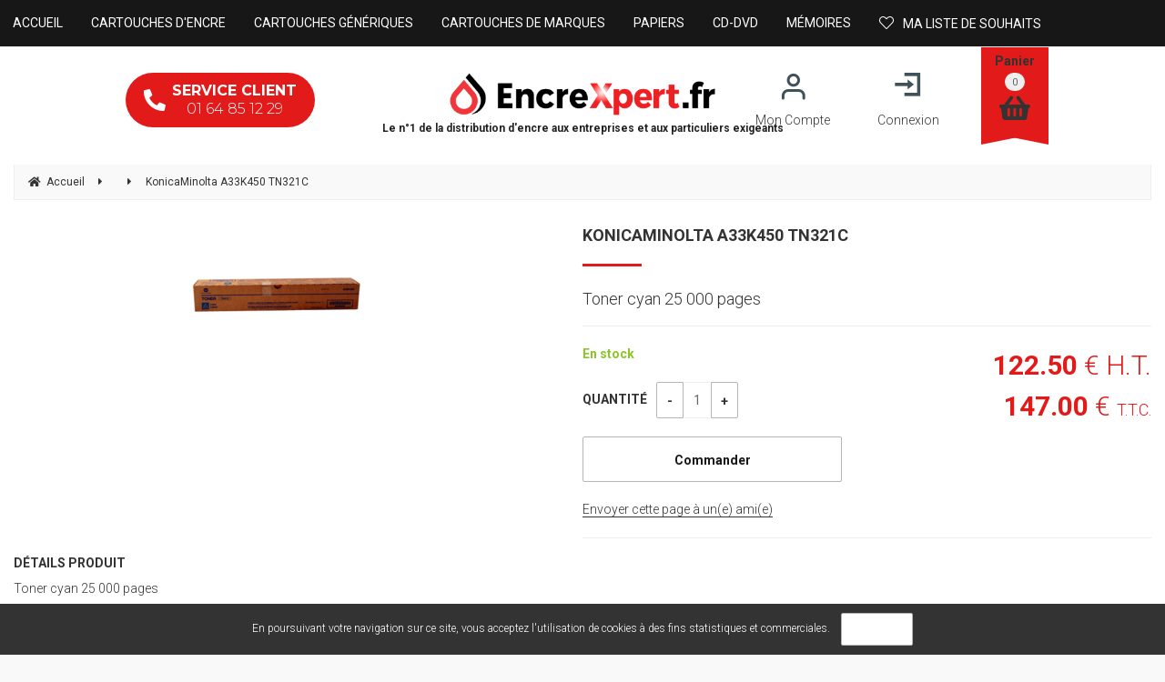

--- FILE ---
content_type: text/css
request_url: https://www.encrexpert.fr/mag/_starter/css/base-sf-aout2015.min.css
body_size: 12158
content:
html,body,form,ul,li,p,h1,h2,h3,h4,h5,h6,td{color:#000;font-size:12px;font-family:Arial;text-decoration:none}a{color:#000;text-decoration:none}body{margin:0;line-height:1}ol,ul{margin:0;padding:0;list-style:none}blockquote,q{quotes:none}:focus{outline:0}table{border-spacing:0;border-collapse:collapse}img{border:none;max-width:100%}form{margin:0;padding:0}.bold{font-weight:700}.error{color:red;font-weight:700}.star{color:red}.comment{font-style:italic}.label{width:34%;margin:0;padding:3px 5px 0 0;float:left;text-align:right}.label .comment{font-size:7pt}#page .view,#product .view{margin:0 20px 20px 0}.view{float:left}.view_large{margin:0 auto;text-align:center}.logo{float:left}.inter{display:none}.inter_top,.inter_bottom{display:none}.list_btn{display:block;text-align:right}.list_bottom{clear:both}.work_margin{margin:10px 10px 10px 10px}body{background:#fff url(img/body_bkg.png) top left repeat-x}.bkg_texture{background:none}#master{width:1180px;margin:0 auto;position:relative;text-align:left;background:#f4f4f4 url(img/master_bkg.png) no-repeat}#work{width:1180px}#work_order{width:1180px}#account_contener{width:600px;margin:0 auto;text-align:left}h1,h1 a{margin:0 0 15px 0;color:#555;font-size:18px;font-weight:700;text-decoration:none}h2,h3{margin:0 0 15px 0;color:#000;font-size:15px;font-weight:700}.price,.price_value,.price a,.price .currency,.price .IT,.price .OT,.price .cents{color:#555;font-weight:400}.pstrike{color:#000;text-decoration:line-through}.pstrike a,.pstrike .currency{color:#0005;font-size:11px}.pweight,.pweight .currency{color:#555;font-size:11px;font-style:italic}.en_stock{padding:0 0 0 12px;color:#000;font-style:italic;background:url(img/stock.png) 0 -10px no-repeat}.out_stock{padding:0 0 0 12px;color:#000;font-style:italic;background:url(img/stock.png) 0 3px no-repeat}.primary,.primary a{display:block;color:#555;font-size:12px}.secondary,.secondary a{display:block;color:#000}.btn_pos{display:block;clear:both;margin:10px 0;text-align:center}.btn,.btn_short,.btn_midle,.btn_long,.btn_detail,.btn_buy{padding:4px 0;color:#fff;font-size:12px;border:none;cursor:pointer;text-transform:lowercase;background:#555;border-radius:5px}.btn:hover,.btn_short:hover,.btn_midle:hover,.btn_long:hover,.btn_detail:hover,.btn_buy:hover{color:#555;background:#c1c1c1}.ibox,.ibox_short,.ibox_midle,.ibox_long,.ibox_vlong{padding:2px 5px;color:#555;background:#fff;border:1px solid #dedede}select.ibox,select.ibox_long,select.ibox_vlong{padding:2px 0}.btn{width:120px}.btn_short{width:32px}.btn_midle,.btn_detail,.btn_buy{width:70px}.btn_long,.btn_o2_002,.btn_o4_002{width:150px;cursor:pointer}.btn_li_004{width:80px;cursor:pointer}.btn_z0_01{width:120px;cursor:pointer}.btn_z1_001{width:160px;cursor:pointer}.z800{display:none;cursor:pointer}.a601{padding-top:5px;cursor:pointer}.ibox{width:100px}.ibox_short{width:28px}.ibox_midle{width:150px}.ibox_long{width:200px}.ibox_vlong{width:500px}#top,#top_order{height:150px;background:#777 url(img/top_bkg.png) no-repeat}#flag{position:absolute;width:300px;top:10px;left:20px}#flag li{float:left;padding:0 5px}#flag a{width:20px;height:15px;display:block}#flag .fr a{background:url(./mag/logo/flag_fr.gif)}#flag .en a{background:url(./mag/logo/flag_en.gif)}#flag .de a{background:url(./mag/logo/flag_de.gif)}#flag .sp a{background:url(./mag/logo/flag_sp.gif)}#flag .it a{background:url(./mag/logo/flag_it.gif)}#flag .pt a{background:url(./mag/logo/flag_pt.gif)}#flag .ru a{background:url(./mag/logo/flag_ru.gif)}#flag .ma a{background:url(./mag/logo/flag_ma.gif)}#flag .nl a{background:url(./mag/logo/flag_nl.gif)}#flag .jp a{background:url(./mag/logo/flag_jp.gif)}#flag .cn a{background:url(./mag/logo/flag_cn.gif)}#flag span{display:none}#logo a:hover{text-decoration:none}#logo a{display:block}#logo span,#logo p{display:none}#comand{width:500px;height:25px;margin:10px 10px 0 0;padding:0;float:right;background:#c1c1c1 url(img/comand_bkg.png) no-repeat}#comand li{padding:0 10px;float:right}#comand a{color:#000}#comand span{color:#000;font-size:12px;font-weight:700;text-transform:capitalize}#comand a:hover span{color:#fff}@media screen and (-webkit-min-device-pixel-ratio:0){#comand span{text-transform:none}}#comand .basket{background:url(img/basket.png) no-repeat}#comand .account{background:url(img/account.png) no-repeat}#comand div span{color:#000;font-size:11px;font-weight:400}#comand div,#comand div div{display:inline}#comand .order,#comand .help,#charit_basket{display:none}#navig li{display:inline-block;vertical-align:middle}#navig span{color:#fff;font-size:12px;font-weight:700;text-transform:uppercase}#navig a{cursor:pointer}#navig .smenu li{width:100%}#navig .smenu{visibility:hidden;position:absolute;width:200px;margin-left:-12px;border:1px solid #000;background:#555;z-index:1000}#navig .smenu a{display:block;color:#fff;font-size:12px;padding:5px 0 5px 5px;font-weight:400}#navig .smenu a:hover{color:#000;background:#fff;text-decoration:none}#navig a.menu{display:block;padding:11px 0 11px 0}#navig a.menu:hover span{color:#000}#navig li.mns{margin:0 10px}#navig .i{width:1px;height:35px;background:#fff url(img/navig_i.png) no-repeat}#navig .start,#navig .end{display:none}#navig,#order_step{padding:10px 5px;z-index:1000;background:#555 url(img/menu_bkg.png) no-repeat}#navig{padding:0 5px}#order_step .start{display:none}#order_step li{margin:0 20px;display:inline-block;color:#fff;font-size:11px}#order_step .on{font-weight:700}#order_step .made{text-decoration:line-through}#order_step .end{display:none}#left_top,#left_bottom,#left .offer,#left .service,#contact_us,#newsletter,#professional,#partner{display:none}#left{width:0;float:left}#search{position:absolute;top:105px;left:653px}#search h2{display:none}#search p{margin:0}#search .ibox{width:190px;height:20px;margin:0;padding:0 5px;float:left;border:none}#search .btn_short{width:22px;height:20px;margin:0;padding:0;float:left;border:none}#link_contener{width:1180px;height:40px;margin:0 auto;clear:both;text-align:center}#link{width:100%;height:20px;padding:20px 0 0 0;background:#888 url(img/link_bkg.png) no-repeat}#link li{display:inline;margin:0 10px}#link a{color:#000;font-size:11px;font-weight:400}#link a:hover{color:#fff}#footer_contener{border:none;background:none}#footer{width:1180px;text-align:center;background:#c1c1c1}#basket td{padding:10px}#basket_tab td,#account_tab td{min-width:80px;text-align:center;border:1px solid #dedede}#basket_tab .col1,#account_tab .col1{width:805px;text-align:left}#basket_tab .header td,#basket .footer td,#account_tab .header td{font-weight:700}#basket_tab .btn_short{width:20px;height:20px;border:none;background:url(../img/trash.gif) center no-repeat}#basket .primary{display:block}#basket .txt_advantage{font-weight:700}#maj{padding-top:10px;margin-bottom:5px;clear:both;text-align:right}#account p{margin-bottom:5px;clear:both}#txt_account_or,#account .btn_pos{text-align:center}#account li a:hover,#help li a:hover{text-decoration:underline}#account li,#help li{padding:3px 0}#account li:before,#help li:before{content:"- "}#canvas_validation_account_cont p{padding:0 0 0 5px}#account .new_contener,#account .old_contener{width:280px;margin:0 10px;float:left}#account .new,#account .old{height:160px;padding:10px;margin:10px 0;border:1px solid #dedede}#account .z003 span,#account .z004 span{width:110px;display:block;float:left}#account .z003 input,#account .z004 input{width:140px;margin-bottom:5px;float:left}.a001,.r003,.o001,.o417{padding:5px 0;text-align:center}#list_contener{background:none}.sort-by{padding:10px 0}#list .uneven,#list .pair{margin:0;margin-left:-.23em;display:inline-block;width:25%;box-sizing:border-box;vertical-align:top}#list .list_content{height:auto;margin:0 5px 15px;padding:10px;text-align:center;background:#dedede;box-sizing:border-box}#list .a-view{display:block;width:150px;height:150px;margin:0 auto 10px auto;border:1px solid #999;background:#fff}#list .view{max-width:150px;max-height:150px;margin:0;float:none}#list .primary{margin:5px 0 10px}#list .secondary{margin:5px 0 10px}#list .price_pos,#list .list_bottom,#list .stock_pos,#list .list_btn{display:block;margin:10px 0;text-align:center}#list .logo{float:none}#list .block_quantity{display:block;margin:0 0 10px 0}#list.associed h2{width:100%;float:left;clear:both}#pagination{width:100%;margin:auto;clear:both;text-align:center}#pagination ul{margin:10px auto}#pagination li{display:inline;padding:10px 5px 5px 5px}#pagination li a{text-decoration:underline}#product h2{color:#999;padding:0 0 5px 0}#image.view{position:relative;z-index:1}#image .comment{padding:5px 0;clear:both}#image.view_large .comment{text-align:center}.pd07{width:300px}.pd07 span{display:block;clear:both}#image .pic_another_pic{width:80px;margin:0;padding:5px 3px 0 0}.pd_zoom a{color:#000}.pd_zoom a:hover{color:#777}.zvc{position:absolute;top:0;left:0}#product_zoom{position:absolute;top:5px;left:5px}.popup_zoom,#product_zoom.popup_zoom{position:absolute;top:-50px;left:0;padding:20px;background:#fff;border:1px solid #dedede}#product_zoom.work_margin{margin:0}.btn_zoom{width:100%;height:100%;position:absolute;top:0;left:0;right:0;font-size:0;text-align:left;border:none;background:none}.btn_zoom:hover{background:none}#image_zoom img,#imgZoom{max-width:none}#feature{width:250px;padding-bottom:10px;float:left}#feature p{width:100%;float:left}#feature .error{margin:10px 0}#feature .price_pos,#feature .stock_pos{width:100%;margin:0 0 5px 0;float:left}#feature .btn_pos{text-align:left}#feature .price,#feature .pstrike,#feature .pweight,#feature .quantity_stock,#feature .en_stock,#feature .out_stock{display:block;clear:both;margin-bottom:5px}#feature .logo{margin:0;padding:5px 0;float:left;clear:both}#option_contener{width:250px;float:left}.option{width:250px;float:left;padding:5px 0}.option p{width:100%;margin:5px 0;clear:both}.option .pdt_btn{width:200px;height:22px;padding:0 0 0 5px;border:none;color:#000;text-align:left;background:url(img/pic_select.gif) no-repeat}.option .pdt_select{float:left;padding:0}.option .prod_choice img{padding-right:0 5px 0 0}.option .prod_choice{width:198px;padding:2px 0;visibility:hidden;position:absolute;z-index:2;background-color:#fff;border:1px solid #dedede}.option .prod_choice a{padding:2px 5px;display:block;color:#000;vertical-align:top;text-decoration:none}.option .prod_choice a:hover{color:#fff;background:#555}.option .option_price{color:#000}.option a:hover .option_price{color:#fff}.option select{color:#000}.option .opt_choice li{padding:5px 10px 5px 0;float:left}#detail{clear:both}#detail h2{color:#555}#detail table{float:left}#pdt_form table{width:100%;float:left;padding-bottom:10px}#btn_send_form{margin:5px}.cofidis img,.cofidis_basket img{margin-top:15px;float:left;border:none}#navigation{width:1180px;display:inline-block;padding:10px 0 5px 0}#navigation li{background:url(img/arianne_li.png) right center no-repeat}#navigation li:first-of-type{padding-left:0}#navigation span{color:#777}#navigation li:last-of-type span{color:#333}#navigation a:hover span{color:#333}#navigation li.end{background:none}#home .btn_pos,#home .inter,#home .list_bottom,#home .product_bottom,#home .header,#home h1,#home .IT,#home .OT,#home .content{display:none}#home p.text{margin:0}#home td{vertical-align:top}#tc_01{padding:0}#tc_02{padding:0}#home .list_content{width:25%;height:auto;margin:0 0 15px -.25em;padding:10px;display:inline-block;vertical-align:top;text-align:center;box-sizing:border-box}#home .list_content .a-view{display:block;width:150px;height:150px;margin:0 auto 10px auto;border:1px solid #999}#home .list_content .view{max-width:150px;max-height:150px;margin:0;float:none}#home .list_content .primary{margin:10px 0 15px}#home .list_content .secondary{margin:10px 0 15px}#home .list_content .price_pos,#home .list_content .list_bottom,#home .list_content .stock_pos,#home .list_content .list_btn{display:block;margin:10px 0;text-align:center}#home .list_content .logo{float:none}#home .block_quantity{display:block;margin:0 0 10px 0}.select_date_day{width:42px}.select_date_month{width:90px}.select_date_year{width:60px}.ibox_full{width:100%}.ibox_long{width:190px}fieldset{border:1px solid #dedede}legend{text-align:left}.popup_bottom input{cursor:pointer;text-align:center}

--- FILE ---
content_type: application/javascript
request_url: https://www.encrexpert.fr/mag/scripts/common.js?v=1.88.2
body_size: 46784
content:
var GOOGLE_CAPTCHA_ID_V3 = '6LeLhoIUAAAAACDpGME3MNGDOD-W5pVN62Ir-AIL';

var PLATFORM = 'pc';

var ua = navigator.userAgent;
var browser;

var x = 0;
var x = 0;
var y = 0;
var isDragging = false;
var imgCoords;
var widthZoom;
var ratio;
var previewWidth = previewHeight = 250;
var axe;
var xObjmid = 0;
var yObjmid = 0;
var objectToDrag;

var imgX = 0;
var imgY = 0;
var imgHeight = 0;
var imgWidth = 0;
var imgCoords = [0, 0];
var cursor;
var nav = "";
var fromloadzoom = false;
var countReload = 0;

var screenWidth = screen.width;
var screenHeight = screen.height;

function getPositionCurseur(e)
{

    var DocRef;    // Variable pour IE uniquement

    // L'evenement est passee e la fonction
    // donc tous sauf IEe
    if (e) {                     // Dans ce cas on obtient directement la position dans la page
        x = e.pageX;
        y = e.pageY;
    }

    if (y >= 0 && x >= 0) {
    } else {
        nav = "ie";
        x = event.clientX;
        y = event.clientY;

        //-- Il faut traiter le CAS des DOCTYPE sous IE
        if (document.documentElement && document.documentElement.clientWidth) // Donc DOCTYPE
        { DocRef = document.documentElement; }   // Dans ce cas c'est documentElement qui est reference
        else
        { DocRef = document.body; }                    // Dans ce cas c'est body qui est reference

        //-- On rajoute la position liee aux ScrollBars
        x += DocRef.scrollLeft;
        y += DocRef.scrollTop;
    }
}

function findPos(obj)
{
    var curleft = curtop = 0;
    curleft = obj.offsetLeft;
    curtop = obj.offsetTop;
    return [curleft, curtop];
}

function showZoom(url)
{
    if (!document.getElementById('cursor')) {

        var cursor = document.createElement("div");
        cursor.setAttribute("id", "cursor");
        cursor.setAttribute("onmouseover", 'showZoom(document.getElementById(\'urlZoom\').value);');
        cursor.setAttribute("onmousemove", 'drag(event);');
        cursor.setAttribute("onmouseout", 'hideZoom();');
        cursor.setAttribute("style", 'background-color:#FFF; display:none; filter:alpha(opacity=50); -moz-opacity:0.5; opacity:0.5; z-index:900; position:absolute; border:2px solid #000000;cursor:crosshair;');
        document.getElementById('master').appendChild(cursor);
        /*
         var html='<div id="cursor" onmouseover="showZoom(document.getElementById(\'urlZoom\').value);" onmousemove="drag(event);" onmouseout="hideZoom();" style="background-color:#FFF; display:none; filter:alpha(opacity=50); -moz-opacity:0.5; opacity:0.5; z-index:900; position:absolute; border:2px solid #000000;cursor:crosshair;" > </div>';
         document.getElementById('master').innerHTML+=html;
         */
    }

    if (document.getElementById("img1")) {
        imgWidth = document.getElementById("img1").offsetWidth;
        imgHeight = document.getElementById("img1").offsetHeight;
        imgCoords = findPos(document.getElementById("img1"));

        if (ua.indexOf("MSIE 7") != -1) {
            IE7imagePos = GetRealOffset("img1");
            if (document.getElementById("image").offsetLeft < 50) {
                imgCoords[0] = IE7imagePos.left - document.getElementById("master").offsetLeft;
                imgCoords[1] = IE7imagePos.top - document.getElementById("master").offsetTop;
            }
        }

        document.getElementById("wImgZoom").value = document.getElementById("imgZoom").width;
        ratio = document.getElementById("imgZoom").width / document.getElementById("img1").width;

        if (fromloadzoom != true) { document.getElementById("cursor").style.display = "block"; }

        if (ratio > 0) {
            if ((previewWidth / ratio) < 500 && (previewHeight / ratio) < 500 && (previewWidth / ratio) != null && (previewHeight / ratio) != null) {
                document.getElementById("cursor").style.width = (previewWidth / ratio) + "px";
                document.getElementById("cursor").style.height = (previewHeight / ratio) + "px";
            }
        }
        //	beginDrag(document.getElementById("cursor"),null);
    }

    var imgbwidth = parseInt(document.getElementById("wImgb").value, 10);

    var incBorder = parseInt(document.getElementById("img1").offsetWidth - document.getElementById("img1").width);
    document.getElementById("zoom").style.width = previewWidth + "px";
    document.getElementById("zoom").style.height = previewHeight + "px";
    document.getElementById("zoom").style.left = (imgCoords[0] + imgbwidth + 5 + incBorder) + "px";
    document.getElementById("zoom").style.top = imgCoords[1] + "px";

    if (document.getElementById("wImgZoom").value == '0') {
        fromloadzoom = true;

        hideZoom();

        /*url = url.replace('hd.', 'b.');
        document.getElementById("urlZoom").value = url;
        document.getElementById("imgZoom").src = url;
        console.log('url'+url+document.getElementById("wImgZoom").value);*/
    }

    if (fromloadzoom != true) { document.getElementById("zoom").style.display = "block"; }

    loadZoom(url);

    if (fromloadzoom == true) {
        fromloadzoom = false;
    }
}

function loadZoom(url)
{

    document.getElementById("urlZoom").value = url;
    document.getElementById("imgZoom").src = document.getElementById("urlZoom").value;

    ratio = document.getElementById("imgZoom").width / document.getElementById("img1").width;

    if (ratio == 1) {
        if (document.getElementById("imgZoom").width == document.getElementById("img1").width) { document.getElementById("imgZoom").width = document.getElementById("imgZoom").width * 2; }
        if (document.getElementById("imgZoom").height == document.getElementById("img1").height) { document.getElementById("imgZoom").height = document.getElementById("imgZoom").height * 2; }
        document.getElementById("wImgZoom").value = document.getElementById("imgZoom").width;
        widthZoom = document.getElementById("wImgZoom").value;
        heightZoom = document.getElementById("imgZoom").height;
        ratioW = widthZoom / imgWidth;
        ratioH = heightZoom / imgHeight;

        if (ratioW <= ratioH) {
            ratio = ratioW;
        } else {
            ratio = ratioH;
        }

        if ((previewWidth / ratio) < 500 && (previewHeight / ratio) < 500 && (previewWidth / ratio) != null && (previewHeight / ratio) != null) {
            document.getElementById("cursor").style.width = (previewWidth / ratio) + "px";
            document.getElementById("cursor").style.height = (previewHeight / ratio) + "px";
        }
    }


    if (document.getElementById("cursor").style.width < 10 || document.getElementById("cursor").style.width > 500 || document.getElementById("cursor").style.width == null) {
        fromloadzoom = true;
        if (countReload < 5) {
            countReload++;
            setTimeout("showZoom('" + url + "')", 200);
        } else {
            if (countReload < 10) {
                countReload++;
                setTimeout("showZoom('" + url + "')", 400);
            } else {
                if (countReload < 15) {
                    countReload++;
                    setTimeout("showZoom('" + url + "')", 600);
                }
            }
        }
    }
}

function loadZoomBis(url)
{
    document.getElementById("urlZoom").value = url;
    document.getElementById("imgZoom").src = document.getElementById("urlZoom").value;
}

function hideZoom()
{
    document.getElementById("zoom").style.display = "none";
    document.getElementById("cursor").style.display = "none";
}

function GetRealOffset(id)
{
    var elem = document.getElementById(id);
    var leftOffset = elem.offsetLeft;
    var topOffset = elem.offsetTop;
    var parent = elem.offsetParent;

    var i = 1;
    while (parent != null && i < 20) {
        leftOffset += parent.offsetLeft;
        topOffset += parent.offsetTop;
        parent = parent.offsetParent;
        i++;
    }

    var Offsets = new Object();
    Offsets.top = topOffset;
    Offsets.left = leftOffset;

    //alert(Offsets.top + " " +Offsets.left)
    return Offsets;
}

function drag(e)
{

    var newPosX = 0;
    var newPosY = 0;

    var curW = (previewWidth / ratio);
    var curH = (previewHeight / ratio);

    getPositionCurseur(e);

    var imgCoordsimage = Array();
    var imgCoordsmaster = findPos(document.getElementById("master"));
    imgCoordsimagediv = findPos(document.getElementById("image"));
    imgCoordsimage["deb"] = findPos(document.getElementById("image"));

    var incBorder = parseInt(document.getElementById("img1").offsetWidth - document.getElementById("img1").width) / 2;

    imgCoordsimage["deb"][0] = imgCoordsimage["deb"][0] + incBorder;
    imgCoordsimage["deb"][1] = imgCoordsimage["deb"][1] + incBorder;

    if (ua.indexOf("MSIE 7") != -1) {
        IE7imagePos = GetRealOffset("image");
        imgCoordsimage["deb"][0] = IE7imagePos.left + incBorder - document.getElementById("master").offsetLeft;
        imgCoordsimage["deb"][1] = IE7imagePos.top + incBorder - document.getElementById("master").offsetTop;
        if (document.getElementById("cursor")) { document.getElementById("cursor").style.position = "absolute"; }
    }

    imgCoordsimage["fin"] = findPos(document.getElementById("img1"));
    imgCoordsimage["fin"][0] = imgCoordsimage["deb"][0] + parseInt(document.getElementById("img1").width);
    imgCoordsimage["fin"][1] = imgCoordsimage["deb"][1] + parseInt(document.getElementById("img1").height);

    newPosY = y - imgCoordsmaster[1] - curH / 2;
    newPosX = x - imgCoordsmaster[0] - curW / 2;

    if (newPosY <= imgCoordsimage["deb"][1]) {
        newPosY = imgCoordsimage["deb"][1];

    } else if (newPosY + curH >= imgCoordsimage["fin"][1]) {
        newPosY = imgCoordsimage["fin"][1] - curH - 4;
    }

    if (newPosX <= imgCoordsimage["deb"][0]) {
        newPosX = imgCoordsimage["deb"][0];

    } else if (newPosX + curW >= imgCoordsimage["fin"][0]) {
        newPosX = imgCoordsimage["fin"][0] - curW - 4;
    }

    var left = (newPosX) + "px";
    var top = (newPosY) + "px";

    if (document.getElementById("cursor")) { document.getElementById("cursor").style.left = left; }
    if (document.getElementById("cursor")) { document.getElementById("cursor").style.top = top; }

    if (document.getElementById("cursor") && document.getElementById("cursor").style.display == "block") {
        document.getElementById("imgZoom").style.left = (((imgCoordsimage["deb"][0] - incBorder - newPosX) * ratio)) + "px";
        document.getElementById("imgZoom").style.top = (((imgCoordsimage["deb"][1] - incBorder - newPosY) * ratio)) + "px";
    }
}

function quantity(type, obj)
{
    if (type == 'moins' && obj.value > 1)
    { obj.value = parseInt(obj.value) - 1; }
    else if (type == 'plus')
    { obj.value = parseInt(obj.value) + 1; }
}

function change_zoom(id, pid, nzoom, newid, newvalue, ids, ids2)
{
    if (document.getElementById(id)) {
        if (document.getElementById(id).style.display == "inline") {
            document.getElementById(id).style.display = "none";
            document.getElementById(id).style.position = "";

            if (newid && newvalue && document.getElementById('pd_zoom')) {
                if (document.getElementById('change_pdzoom').value == '1') {
                    document.getElementById('pd_zoom').style.display = 'none';
                } else {
                    document.getElementById('pd_zoom').style.display = 'block';
                }
            }
            if (ids) {
                hide_all(ids);
            }
            if (newid && document.getElementById(newid)) {
                document.getElementById(newid).value = 'product_zoom';
                if (document.getElementById('pdtid_defaut')) { document.getElementById('change_img_hd').value = document.getElementById('pdtid_defaut').value; }
            }
        } else {
            if (ids && ids2) {
                hide_all(ids);
                hide_all(ids2);
            }
            document.getElementById(id).style.display = "inline";
            document.getElementById(id).style.position = "absolute";
            if (document.getElementById(newid) && newid && newvalue) {
                document.getElementById(newid).value = newvalue;
            }
            if (pid) {
                if (document.getElementById('change_img_hd')) {
                    document.getElementById('change_img_hd').value = pid;
                }
                if (document.getElementById('pid_' + pid)) {
                    document.getElementById('pdtimg_' + pid).src = document.getElementById('pid_' + pid).value;
                }
            }
            if (document.getElementById('pd_zoom')) {
                if (nzoom == '1') {
                    document.getElementById('pd_zoom').style.display = 'none';
                } else {
                    document.getElementById('pd_zoom').style.display = '';
                }
            }
        }
    }
}

function hideshow_id(id, type)
{
    if (document.getElementById(id)) {
        if (type == 1)
        { document.getElementById(id).style.display = 'block'; }
        else
        { document.getElementById(id).style.display = 'none'; }
    }
}

function hideId(id)
{
    if (document.getElementById(id)) {
        document.getElementById(id).style.display = 'none';
    }
}

function showId(id)
{
    if (document.getElementById(id)) {
        document.getElementById(id).style.display = 'block';
    }
}

function activeImgPrinc(pdtId)
{
    activeVisible('img1', true);
    hideall('0', 'change_prozm', pdtId, 'product_zoom', 'zvc');
}

function activeVisible(id, isActive)
{
    if (document.getElementById(id)) {
        if (isActive) {
            document.getElementById(id).style.visibility = 'visible';
        } else {
            document.getElementById(id).style.visibility = 'hidden';
        }
    }
}

function getElementsByName_iefix(tag, name)
{
    var elem = document.getElementsByTagName(tag);
    var arr = new Array();
    for (i = 0, iarr = 0; i < elem.length; i++) {
        att = elem[i].getAttribute("name");
        if (att == name) {
            arr[iarr] = elem[i];
            iarr++;
        }
    }
    return arr;
}

function hide_all(id)
{
    for (var i = 0; i < (getElementsByName_iefix('div', id).length); i++) {
        getElementsByName_iefix('div', id)[i].style.display = "none";
        getElementsByName_iefix('div', id)[i].style.position = "";
    }
}

function hideall_class(type, id)
{
    for (var i = 0; i < (getElementsByName_iefix(type, id).length); i++) {
        getElementsByName_iefix(type, id)[i].className = "";
    }
}

function hideall(nzoom, newid, pid, ids, ids2)
{
    if (ids && ids2) {
        hide_all(ids);
        hide_all(ids2);
    }

    if (document.getElementById(newid)) {
        document.getElementById(newid).value = 'product_zoom';
    }

    if (document.getElementById(newid)) {
        document.getElementById('change_img_hd').value = pid;
    }

    if (document.getElementById('pd_zoom')) {
        if (nzoom == '1') {
            document.getElementById('pd_zoom').style.display = 'none';
        } else {
            document.getElementById('pd_zoom').style.display = 'block';
        }
    }
}

function writeCookie(nom, valeur, jours)
{
    var expDate = new Date()
    expDate.setTime(expDate.getTime() + (jours * 24 * 3600 * 1000))
    document.cookie = nom + "=" + escape(valeur) + ";expires=" + expDate.toGMTString() + "; path=/";
}

// this fixes an issue with the old method, ambiguous values
// with this test document.cookie.indexOf( name + "=" );
function getCookie(check_name)
{
    // first we'll split this cookie up into name/value pairs
    // note: document.cookie only returns name=value, not the other components
    var a_all_cookies = document.cookie.split(';');
    var a_temp_cookie = '';
    var cookie_name = '';
    var cookie_value = '';
    var b_cookie_found = false; // set boolean t/f default f

    for (i = 0; i < a_all_cookies.length; i++) {
        // now we'll split apart each name=value pair
        a_temp_cookie = a_all_cookies[i].split('=');


        // and trim left/right whitespace while we're at it
        cookie_name = a_temp_cookie[0].replace(/^\s+|\s+$/g, '');

        // if the extracted name matches passed check_name
        if (cookie_name == check_name) {
            b_cookie_found = true;
            // we need to handle case where cookie has no value but exists (no = sign, that is):
            if (a_temp_cookie.length > 1) {
                cookie_value = unescape(a_temp_cookie[1].replace(/^\s+|\s+$/g, ''));
            }
            // note that in cases where cookie is initialized but no value, null is returned
            return cookie_value;
            break;
        }
        a_temp_cookie = null;
        cookie_name = '';
    }
    if (!b_cookie_found) {
        return null;
    }
}

if (getCookie('user_resolution') == null) {
    writeCookie('user_resolution', screen.width + "x" + screen.height, 30);
}

/* LOGO RECEIVE&PAY in left.php*/
function popupcalc(merchantID, montant)
{
    var win2 = window.open("http://www.receiveandpay.com/wallet/customer/calculette.php?MerchantID=" + merchantID + "&Amount=" + montant, 'popup', 'height=503,width=600,status=yes,scrollbars=yes,menubar=no,resizable=yes');
}

function popupRnp(name, url, width, height)
{
    var var_popuprnp = window.open(url, name, 'height=' + height + ',width=' + width + ',status=yes,scrollbars=yes,menubar=no,resizable=yes');
}

function popupWin(name, url, height)
{
    window.open(url, name, 'height=705,width=615,status=yes,scrollbars=yes,menubar=no,resizable=yes');
}

function sf_innerHTML(id, value)
{
    if (document.getElementById(id)) {
        document.getElementById(id).innerHTML = value;
    }
}

if (ua.indexOf("MSIE") != -1) {
    browser = "ie";
} else if (ua.indexOf("Firefox") != -1) {
    browser = "ff";
} else if (ua.indexOf("Safari") != -1 || ua.indexOf("Chrome") != -1) {
    browser = "webkit";
} else {
    browser = "opera";
}

function addToFavorite(url, title)
{

    if (browser == "ff") {
        window.sidebar.addPanel(title, url, "");
    } else if (browser == "ie") {
        window.external.AddFavorite(url, title);
    }
}

function getHTTPObject()
{
    if (window.XMLHttpRequest)
    { return new XMLHttpRequest(); }
    else if (window.ActiveXObject)
    { return new ActiveXObject("Microsoft.XMLHTTP"); }
    else {
        return;
    }
}

function trim(myString)
{
    if (typeof myString !== "string") {
        return myString;
    }

    return myString.replace(/^\s+/g, '').replace(/\s+$/g, '');
}

function SF_PrintIframe(name)
{
    frames[name].focus();
    frames[name].print();
}


/******  fonctions de verification de champs  *****/
function checkEmail(inputStr)
{
    if (trim(inputStr) == '') {
        return false;
    }

    var mailFormat = /^([\w-\.]+)@\w+([\.-]?\w+)*\.([a-zA-Z]{2,30}|[0-9]{1,10})(\]?)+$/;

    if (inputStr.match(mailFormat)) {
        return true;
    } else {
        return false;
    }
}

function checkNormalChar(stringIn)
{
    var retval = false;

    var i;
    for (i = 0; i <= stringIn.length - 1; i++) {
        // Caracteres autorises :  A->Z, a->z, 0->9 @,_
        if (((stringIn.charCodeAt(i) >= 48) && (stringIn.charCodeAt(i) <= 57)) || ((stringIn.charCodeAt(i) >= 64) && (stringIn.charCodeAt(i) <= 90)) || ((stringIn.charCodeAt(i) >= 97) && (stringIn.charCodeAt(i) <= 122)) || (stringIn.charCodeAt(i) == 95) || (stringIn.charCodeAt(i) == 46) || (stringIn.charCodeAt(i) == 45)) {
            retval = true;
        } else {
            retval = false;
            break;
        }
    }
    return retval;
}

// teste un champ pour verifier qu'il ne contient que des
// caracteres alphanumeriques, minuscules ou majuscules
// avec des contraintes de taille
// text : champ e tester
// length_min : taille minimale du champ
// length_max : taille maximal du champ
function isAlphaNumerique(text, length_min, length_max)
{
    var pattern = '^[a-zA-Z0-9]{' + length_min + ',' + length_max + '}$';
    var comparaison = new RegExp(pattern, 'g');

    if (comparaison.test(text)) { return true; }
    else { return false; }
}

function AddToFavorites(name, url)
{
    if (window.sidebar) {        // Firefox
        window.sidebar.addPanel(name, url, '');
    } else {
        if (window.external && typeof (window.external.AddFavorite) !== "undefined") {
            // Internet Explorer
            window.external.AddFavorite(url, name);
        }
    }
}

function number_format(number, decimals, dec_point, thousands_sep)
{
    // http://kevin.vanzonneveld.net
    // + original by: Jonas Raoni Soares Silva (http://www.jsfromhell.com)
    // + improved by: Kevin van Zonneveld (http://kevin.vanzonneveld.net)
    // + bugfix by: Michael White (http://crestidg.com)
    // + bugfix by: Benjamin Lupton
    // + bugfix by: Allan Jensen (http://www.winternet.no)
    // + revised by: Jonas Raoni Soares Silva (http://www.jsfromhell.com)
    // * example 1: number_format(1234.5678, 2, '.', '');
    // * returns 1: 1234.57

    var n = number,
      c = isNaN(decimals = Math.abs(decimals)) ? 2 : decimals;
    var d = dec_point == undefined ? "," : dec_point;
    var t = thousands_sep == undefined ? "." : thousands_sep,
      s = n < 0 ? "-" : "";
    var i = parseInt(n = Math.abs(+n || 0).toFixed(c)) + "",
      j = (j = i.length) > 3 ? j % 3 : 0;

    return s + (j ? i.substr(0, j) + t : "") + i.substr(j).replace(/(\d{3})(?=\d)/g, "$1" + t) + (c ? d + Math.abs(n - i).toFixed(c).slice(2) : "");
}


function strpos(haystack, needle)
{
    // Finds position of first occurrence of a string within another
    //
    // version: 1107.2516
    // discuss at: http://phpjs.org/functions/strpos    // +   original by: Kevin van Zonneveld (http://kevin.vanzonneveld.net)
    // +   improved by: Onno Marsman
    // +   bugfixed by: Daniel Esteban
    // +   improved by: Brett Zamir (http://brett-zamir.me)
    // *     example 1: strpos('Kevin van Zonneveld', 'e', 5);    // *     returns 1: 14
    var i = (haystack + '').indexOf(needle, 0);
    return i === -1 ? false : true;
}

//GLOBAL

function SFgetElementsByName(tag, attrName, attrValue)
{
    //compatible IE
    var elem = document.getElementsByTagName(tag);
    var arr = new Array();
    for (i = 0, iarr = 0; i < elem.length; i++) {
        att = elem[i].getAttribute(attrName);
        if (att == attrValue) {
            arr[iarr] = elem[i];
            iarr++;
        }
    }
    return arr;
}

function SFsetClassName(tag, attrName, attrValue, classValue)
{
    for (var i = 0; i < (SFgetElementsByName(tag, attrName, attrValue).length); i++) {
        SFgetElementsByName(tag, attrName, attrValue)[i].className = classValue;

    }
}

function SFRemoveClassName(tag, attrName, attrValue, classValue)
{
    for (var i = 0; i < (SFgetElementsByName(tag, attrName, attrValue).length); i++) {
        objId = SFgetElementsByName(tag, attrName, attrValue)[i];
        deleteClass(objId, classValue);
    }
}

//BEGIN PRODUCT
function SFselectTabInit(briefcaseId, tabName)
{
    if (document.getElementById(tabName + '1')) {
        SFselectTab(briefcaseId, '1');
        return;
    } else if (document.getElementById(tabName + '6')) {
        SFselectTab(briefcaseId, '6');
    }
}

function SFselectTab(briefcaseId, contentNumber)
{
    var currentTab = 'tab' + contentNumber;
    var currentContent = 'contentTab' + contentNumber;

    SFsetClassName('div', 'data-name', 'titreTab', 'tab');
    SFsetClassName('div', 'data-name', 'contentTab', 'content');

    document.getElementById(currentTab).className = 'tab-active';
    document.getElementById(currentContent).className = 'content-active';

}

//END PRODUCT

/**
 * @return {boolean}
 */
function SFwinRedirect(urlHttp)
{
    if (urlHttp != '') {
        if (strpos(urlHttp, 'http://') !== false || strpos(urlHttp, 'https://') !== false) {
            window.location.href = urlHttp;

            return true;
        }
    }

    return false;
}

function formFindIdByTypeTag(type)
{
    var isError = false;
    for (var i = 0; i < (SFgetElementsByName(type, 'data-required', '1').length); i++) {
        var thisId = SFgetElementsByName(type, 'data-required', '1')[i].id;
        var objId = document.getElementById(thisId);
        var error = false;
        if (objId) {
            if (trim(objId.value) == '') {
                error = true;
            } else if ((objId.type == "checkbox" && objId.checked == false)) {
                error = true;
            } else if (objId.type == "file") {
                var strExt = objId.accept;
                if (strExt != '') {
                    if (!strpos(strExt, 'image')) {
                        var extFile = objId.value.split('.').pop();
                        if (!strpos(strExt, extFile)) {
                            error = true;
                        }
                    }
                }
            }
            if (error) {
                isError = true;
                addClass(objId, 'form_err');
            } else {
                deleteClass(objId, 'form_err');
            }

        }
    }
    return isError;
}

function addClass(objId, class_name)
{

    if (typeof objId == "string")
    { objId = document.getElementById(objId); }

    if (strpos(objId.className, class_name) === false)
    { objId.className += " " + class_name; }
}

function deleteClass(objId, class_name)
{

    if (typeof objId == "string")
    { objId = document.getElementById(objId); }

    var str = objId.className;
    objId.className = str.replace(" " + class_name, "");
}

function validFormPost()
{
    var error = false;

    var isError1 = formFindIdByTypeTag('input');
    var isError2 = formFindIdByTypeTag('textarea');
    var isError3 = formFindIdByTypeTag('select');

    if (isError1 || isError2 || isError3) {
        error = true;
    }

    return !error;
}

function getValueRadio(radio)
{
    for (var i = 0; i < radio.length; i++) {
        if (radio[i].checked) {
            return radio[i].value;
        }
    }
}

function getValueByEleId(id)
{
    if (document.getElementById(id)) {
        return document.getElementById(id).value;
    }

    return '';
}

/**
 * Create Slider
 *
 * @param id
 */
function createSlider(id)
{
    var slider = $(id);

    var interval = slider.attr("data-interval");
    var speed = slider.attr("data-speed");

    var autoPlay = Boolean(Number(slider.attr("data-autoplay")));
    var circular = Boolean(Number(slider.attr("data-circular")));
    var keyboard = Boolean(Number(slider.attr("data-keyboard")));

    slider.scrollable({
        circular: circular,
        speed: speed,
        keyboard: keyboard
    });

    slider.navigator({
        activeClass: 'current',
        navi: '.slidetabs',
        naviItem: 'a'
    });

    slider.autoscroll({
        autoplay: autoPlay,
        interval: interval
    });
}

function SFaddEventListener(domElement, eventName, callBackFunction)
{
    if (domElement) {
        if (domElement.addEventListener) {
            /*W3C DOM*/
            domElement.addEventListener(eventName, callBackFunction, false);
        } else if (domElement.attachEvent) {
            /*IE DOM*/
            domElement.attachEvent(eventName, callBackFunction);
        }
    }
}

function menu(menu, state)
{
    if (document.getElementById) {
        document.getElementById(menu).style.visibility = state;
    } else {
        document[menu].visibility = state;
    }
}

function showMenuVertical2(id)
{
    var d = document.getElementById(id);
    for (var i = 1; i <= 30; i++) {
        if (document.getElementById('smenu' + i)) {
            document.getElementById('smenu' + i).style.display = 'none';
        }
    }
    if (d) {
        d.style.display = 'block';
    }
}

function demarche(page)
{
    window.open(page, 'demarche', 'width=400,height=400,toolbar=false,scrollbars=false');
}

function calculette(page)
{
    window.open(page, 'calculette', 'width=600,height=495,toolbar=false,scrollbars=false');
}

function winopen(url, name, w, h)
{
    window.open(url, name, 'width=' + w + ',height=' + h + ',status=yes,scrollbars=yes,menubar=no,resizable=yes');
}

function closeCookieBar()
{
    writeCookie('okCookie', 1, '365');
    hideId('cookie-law-info-bar');
}

function checkFormData()
{
    var err = false;

    $('input[data-required],select[data-required],textarea[data-required]').each(
      function () {
          var id = $(this).attr("id");
          if (document.getElementById(id)) {
              if (trim(document.getElementById(id).value) == '') {
                  document.getElementById(id).style.background = 'pink';
                  err = true;
              } else {
                  document.getElementById(id).style.background = '';
              }
          } else {
              console.log('id not set on field data-required: "' + id + '"');
          }
      }
    );

    $('input[data-check="checkEmail"]').each(
      function () {
          var id = $(this).attr("id");

          if (document.getElementById(id)) {
              if (checkEmail(document.getElementById(id).value) === false) {
                  document.getElementById(id).style.background = 'pink';
                  err = true;
              } else {
                  document.getElementById(id).style.background = '';
              }
          } else {
              console.log('id not set on field data-required: "' + id + '"');
          }
      }
    );

    return !err;
}

/**
 * Wish List
 */
function addListenerWishList()
{
    var items = document.querySelectorAll("#list_contener .wishlist,#list_contener .wishlist.wishlist_added, #home .wishlist,#home .wishlist.wishlist_added, #product .wishlist,#product .wishlist.wishlist_added");

    if (items.length > 0) {
        for (var i = 0; i < items.length; i++) {
            SFaddEventListener(items[i], "click", addWishList);
        }
    }
}

function toggleMenu()
{
    var idElement = this.getAttribute('data-target');
    var target = document.getElementById(idElement);
    var content = target.getAttribute('data-active');

    if (content === 'false') {
        showId(idElement);
        target.setAttribute('data-active', 'true');
    } else {
        hideId(idElement);
        target.setAttribute('data-active', 'false');
    }
}

/**
 * Slider Footer
 */
function createSliderListView()
{
    var element = document.getElementById('slider_list_viewed');
    element.style.width = (parseInt(screenWidth) - 70) + 'px';

    $("#slider_list_viewed").scrollable({
        circular: true,
        speed: 500,
        interval: 2000
    }).navigator();
}

var callbackSendFriend = function (token) {
    document.getElementById('action').value = 'validate';
    document.getElementById('token').value = token;
    document.getElementById('formulaire').submit();
    document.getElementById('token').value = '';
};

function onLoadSendFriend(event)
{
    event.preventDefault();

    var nameFrom = document.getElementById('ctx_name_from');
    var mailFrom = document.getElementById('ctx_email_from');
    var mailTo = document.getElementById('ctx_mail_to');

    if (nameFrom && nameFrom.value === '') {
        alert(document.getElementById('pf_13').value);
        document.getElementById('ctx_name_from').focus();
        return false;
    } else if (mailFrom && (mailFrom.value === '' || !checkEmail(mailFrom.value))) {
        alert(document.getElementById('pf_14').value);
        mailFrom.focus();
        return false;
    } else if (mailTo.value === '' || !checkEmail(mailTo.value)) {
        alert(document.getElementById('pf_12').value);
        mailTo.focus();
        return false;
    } else {
        grecaptcha.execute();
    }
}

function validateFormCustom(event)
{
    event.preventDefault();

    if (validFormPost() === false) {
        document.getElementById('popup_validation_form').style.display = 'block';
    } else {
        grecaptcha.ready(function () {
            grecaptcha.execute(GOOGLE_CAPTCHA_ID_V3, {action: 'formCustom'}).then(function (token) {
                if (document.getElementById('checkc')) {
                    document.getElementById('formPost').action = '/mag/' + document.getElementById('lang').value + '/form_post.php?';
                    document.getElementById('action').value = 'valid';
                    document.getElementById('token').value = token;
                    document.getElementById('formPost').submit();
                    document.getElementById('token').value = '';
                } else {
                    console.log('Error form checkc');
                    return false;
                }
            });
        });
    }
}

var callbackContact = function (token) {
    document.getElementById('action').value = 'validate';
    document.getElementById('token').value = token;
    document.getElementById('formulaire').submit();
    document.getElementById('token').value = '';
};

function onLoadContact(event)
{
    event.preventDefault();

    if (checkFormData() === false || checkAcceptCGVAccount() === false) {
        return false;
    } else {
        grecaptcha.execute();
    }
}

var callbackSponsor = function (token) {
    document.getElementById('action').value = 'validate';
    document.getElementById('token').value = token;
    document.getElementById('formulaire').submit();
    document.getElementById('token').value = '';
};

function onLoadSponsor(event)
{
    event.preventDefault();

    var err = '';

    for (var i = 1; i <= 5; i++) {
        if (document.getElementById('ctx_cli_mail' + i).value != '') {
            if (!checkEmail(document.getElementById('ctx_cli_mail' + i).value)) {
                err += document.getElementById('ctx_cli_mail' + i).value + '\n';
            }
        } else {
            if (i == 1) {
                err += document.getElementById('ctx_cli_mail' + i).value + '\n';
            }
        }
    }

    if (err != '') {
        alert(document.getElementById('ac_56').value + ' \n  ' + err);
        return false;
    } else {
        grecaptcha.execute();
    }
}

function setFormCheckHuman()
{
    document.getElementById("contenerrobot").innerHTML = '<input type="hidden" name="isHuman" id="isHuman" value="1">';
}

document.addEventListener('DOMContentLoaded', function () {
    addListenerWishList();

    if (document.getElementById('slider_list_viewed')) {
        createSliderListView();
    }

    SFaddEventListener(document.querySelector('#actionToggleSticky'), "click", toggleMenu);
    SFaddEventListener(document.querySelector('#actionCloseSticky'), "click", toggleMenu);

    SFaddEventListener(document.querySelector('#btnFormCustom'), "click", validateFormCustom);
    SFaddEventListener(document.querySelector('#btnContact'), "click", onLoadContact);
    SFaddEventListener(document.querySelector('#btnSponsor'), "click", onLoadSponsor);
    SFaddEventListener(document.querySelector('#btnSendFriend'), "click", onLoadSendFriend);

    SFaddEventListener(document.querySelector('#formSearch'), "submit", formSearch);

    if (document.getElementById('searchLiveResult')) {
        SFaddEventListener(document.querySelector('#ctx_search'), "focus", SearchLive);
    }
});

/* Basket top + right*/

function showChar(numItems, total)
{
    sf_innerHTML('par_g', '(');
    sf_innerHTML('par_d', ')');

    if (numItems == 0) {
        sf_innerHTML('numit_basket', '0');
        sf_innerHTML('charact_basket', getValueByEleId('msg_z9_06'));
    } else if (numItems == 1) {
        sf_innerHTML('charact_basket', getValueByEleId('msg_z9_06'));
    } else if (numItems > 1) {
        sf_innerHTML('charact_basket', getValueByEleId('msg_z9_07'));
    }

    if (total) {
        sf_innerHTML('chartotal_basket', getValueByEleId('msg_z9_08'));
        sf_innerHTML('currency_basket', getValueByEleId('msg_currency'));
        sf_innerHTML('charit_basket', getValueByEleId('msg_it_ot'));
    } else {
        sf_innerHTML('chartotal_basket', '');
        sf_innerHTML('currency_basket', '');
        sf_innerHTML('charit_basket', '');
    }
}

function showChar_dbasket(total)
{
    sf_innerHTML('chartotal_dbasket', getValueByEleId('msg_z9_08'));
    sf_innerHTML('currency_dbasket', getValueByEleId('msg_currency'));
    sf_innerHTML('charit_dbasket', getValueByEleId('msg_it_ot'));
}

function popup_alert(type, divname, param)
{
    if (type == 'stocklimit')
    { sf_innerHTML(divname, "<span>" + getValueByEleId('z9_23') + " " + param + " " + getValueByEleId('z9_24') + "</span>"); }

    document.getElementById(divname).style.display = 'inline';
}

/* End Basket top + right*/

function showNavigation()
{
    document.getElementById('navigation').innerHTML = document.getElementById('navigation_bottom_temp').innerHTML;
    document.getElementById('navigation_bottom_temp').innerHTML = '';

    var navig_ff = getCookie('navig_ff');

    if (navig_ff != '') {
        var elements = document.querySelector("#aria2>a");
        if (elements && strpos(navig_ff, elements.href) !== false) {
            elements.href = navig_ff;
        }
        writeCookie('navig_ff', '', 1);
    }
}

function precisionRound(number, precision)
{
    var factor = Math.pow(10, precision);
    return Math.round(number * factor) / factor;
}

function checkAcceptCGV()
{
    if (document.getElementById('ckb_accept_cgv') && document.getElementById('ckb_accept_cgv').checked === false) {
        alert(document.getElementById('msg_z6_09').value);
        return false;
    }
    return true;
}

function checkAcceptCGVAccount()
{
    if (document.getElementById('ckb_accept_cgv_account') && document.getElementById('ckb_accept_cgv_account').checked === false) {
        alert(document.getElementById('msg_z6_09').value);
        return false;
    }
    return true;
}

function reaproPopupOpen()
{
    document.getElementById('popupAlertReapro').style.display = 'block';
    moveEltChild('option_contener', 'popupAlertReaproOptionContainer');
}

function reaproPopupClose()
{
    moveEltChild('popupAlertReaproOptionContainer', 'option_contener');
    document.getElementById('popupAlertReapro').style.display = 'none';
}

function reaproPopupSend(pdtId)
{
    var optid_array = [];
    var listoptid_array = [];
    var opt_param = "";

    var i = 1;
    while (document.getElementById('hidden_choice_opt_' + i)) {
        optid_array.push(document.getElementById('hidden_choice_opt_' + i).value);
        listoptid_array.push(document.getElementById('hidden_choice_listopt_' + i).value);
        opt_param = opt_param + "&input_choice_opt_" + i + "=" + document.getElementById('input_choice_opt_' + i).value;
        opt_param = opt_param + "&hidden_choice_opt_" + i + "=" + document.getElementById('hidden_choice_opt_' + i).value;
        opt_param = opt_param + "&hidden_choice_listopt_" + i + "=" + document.getElementById('hidden_choice_listopt_' + i).value;
        i++;
    }

    if (document.getElementById("mail_reapro_pop") && document.getElementById("mail_reapro_pop").value != "") {
        var xhr_object = null;
        xhr_object = getHTTPObject();
        xhr_object.open("POST", "/mag/reaprosubscribe.php", true);
        xhr_object.setRequestHeader("Content-type", "application/x-www-form-urlencoded");
        xhr_object.send("mail=" + document.getElementById("mail_reapro_pop").value + "&pdtId=" + pdtId + "&listoptid_array=" + listoptid_array + "&optid_array=" + optid_array + "&rnd=" + Math.random());

        xhr_object.onreadystatechange = function () {
            if (xhr_object.readyState == 4) {
                var reponse = xhr_object.responseText;
                if (reponse == "badMail") {
                    document.getElementById("mail_reapro_pop_errorMail").style.display = "inline";
                    document.getElementById("popupAlertOptionNotSelected").style.display = "none";
                } else if (reponse == "ok") {
                    reaproPopupClose();
                    document.getElementById("popupConfirmReapro").style.display = "inline";
                } else if (reponse == "optionNotSelected") {
                    document.getElementById("popupAlertOptionNotSelected").style.display = "inline";
                    document.getElementById("mail_reapro_pop_errorMail").style.display = "none";
                }
            }
        }
    } else {
        document.getElementById("mail_reapro_pop_errorMail").style.display = "inline";
    }
}

function moveEltChild(eltSrcId, eltDestId)
{
    var eltSrc = document.getElementById(eltSrcId);
    var eltDest = document.getElementById(eltDestId);
    while (thisChild = eltSrc.firstChild) {
        eltSrc.removeChild(thisChild);
        eltDest.appendChild(thisChild);
    }
}

function paginationAdvSearch(page, idForm)
{
    document.getElementById('page').value = page;

    document.getElementById(idForm).submit();
}

function changeTotalCrossSell()
{
    var eltTotal = $('#crossSellTotal');
    var total = Number(eltTotal.text());

    var thisId = $(this).attr('data-id');
    var eltPriceBlock = $('#slider_cross_selling_top .block_price');
    var eltImg = $('#imgCrossSell_' + thisId);
    var eltTitle = $('#titreCrossSell_' + thisId);

    if ($(this).prop('checked')) {
        $(this).prop('checked', 'checked');
        total += Number($(this).val());

        eltImg.fadeIn();
        eltTitle.css('opacity', '1');
    } else {
        total -= Number($(this).val());

        eltImg.fadeOut();
        eltTitle.css('opacity', '0.5');
    }

    total = total.toFixed(2);

    if (total <= 0) {
        eltTotal.text(total);
        eltPriceBlock.fadeOut();
    } else {
        eltPriceBlock.fadeOut();
        eltTotal.text(total);
        eltPriceBlock.fadeIn();
    }
}

function addCartCrossSell(lang)
{
    var isAdded = false;

    $('input[data-action=ckbChange]').each(
      function () {
          if ($(this).prop('checked')) {
              var pdtId = $(this).attr('data-id');
              checkStockAndAdd(pdtId, 'popup', 'id=' + pdtId + '&lang=' + lang + '&nb=1&popup_inactive=1');
              isAdded = true;
          }
      }
    );

    if (isAdded) {
        setTimeout(function () {
            window.location.href = 'mag/' + lang + '/shoppingcart.php';
        }, 500);
    }
}

function formSearch(e)
{
    if (document.getElementById('ctx_search') && document.getElementById('ctx_search').value.length < 3) {
        alert(document.getElementById('msg_z7_06').value);

        e.preventDefault();
    }
}

var SearchLive = function () {
    var lastValue = this.value;

    this.onkeyup = function () {
        setTimeout(function () {
            SearchLive.changeValue();
        }, 1500);
    };

    SearchLive.changeValue = function () {
        var newValue = $('#ctx_search').val();

        newValue = newValue.trim();

        if (newValue.length >= 3 && lastValue != newValue) {
            lastValue = newValue;

            SearchLive.getResult(newValue);
        }
    };

    SearchLive.getResult = function (searchValue) {
        $.post("/mag/searchLive.php", { value: searchValue})
          .done(function (data) {
              if (data != '') {
                  data = data.replace("{msg_se_05}", $('#msg_se_05').val());

                  $('#searchLiveResult').html(data);

                  activeVisible('searchLiveResult', true);
              } else {
                  activeVisible('searchLiveResult', false);
              }
          });
    }
};

var CountDownTimer = function ($clock) {
    var clock = $clock;

    var endTime = clock.attr('data-date');

    var daysDiv = clock.find('.days-div');
    var daysSpan = clock.find('.days');
    var hoursSpan = clock.find('.hours');
    var minutesSpan = clock.find('.minutes');
    var secondsSpan = clock.find('.seconds');

    this.initialize = function()
    {
        this.timeInterval = setInterval(this.updateClock, 1000);
    };

    CountDownTimer.getTimeRemaining = function (endTime) {
        var total = new Date(endTime) - new Date();
        var seconds = Math.floor((total / 1000) % 60);
        var minutes = Math.floor((total / 1000 / 60) % 60);
        var hours = Math.floor((total / (1000 * 60 * 60)) % 24);
        var days = Math.floor(total / (1000 * 60 * 60 * 24));

        return {
            total: total,
            days: days,
            hours: hours,
            minutes: minutes,
            seconds: seconds
        };
    };

    this.updateClock = function () {
        var counter = CountDownTimer.getTimeRemaining(endTime);

        daysSpan.html(counter.days);
        hoursSpan.html(('0' + counter.hours).slice(-2));
        minutesSpan.html(('0' + counter.minutes).slice(-2));
        secondsSpan.html(('0' + counter.seconds).slice(-2));

        if (counter.days <= 0) {
            daysDiv.hide();
        }

        if (counter.total <= 0) {
            clearInterval(this.timeInterval);
        }
    };
};

function callFeatureCountdown()
{
    $(".countdown_timer").attr("feature", 'countdown_timer').each(function () {
        new CountDownTimer($(this)).initialize();
    });
}

function productLinkImageOpt()
{
    $("#option_contener .link-img").each(function () {
        $(this).on("change", function () {
            if (SFwinRedirect($(this).val()) === false) {
                getPrice($(this).attr("data-pdtid"));

                var optImgId = $(this).find(':selected').attr('data-optimg');
                if (optImgId !== undefined && optImgId !== '0') {
                    $("#image").find('.imgx[data-pdtimg="'+optImgId+'"]').click();
                }
            }
        });
    });
}

function subscribeNewsletter(store_id, email) {
    if (email == null) {
        if (document.getElementById("mail_newsletter") && document.getElementById("mail_newsletter").value != "") {
            email = document.getElementById("mail_newsletter").value;
        }
    }

    if (email != '') {
        var xhr_object = null;
        xhr_object = getHTTPObject();
        xhr_object.open("GET", "/mag/newsletter.php?mail=" + email, true);

        xhr_object.onreadystatechange = function () {
            if (xhr_object.readyState == 4) {
                var reponse = xhr_object.responseText;
                if (reponse == "1") {
                    document.getElementById("alert_newslet_sub").style.display = "inline";
                } else {
                    document.getElementById("alert_newslet_error").style.display = "inline";
                    document.getElementById("alert_newslet_sub").style.display = "none";
                }
            }
        };

        xhr_object.send(null);
    } else {
        document.getElementById("alert_newslet_error").style.display = "inline";
    }
}
